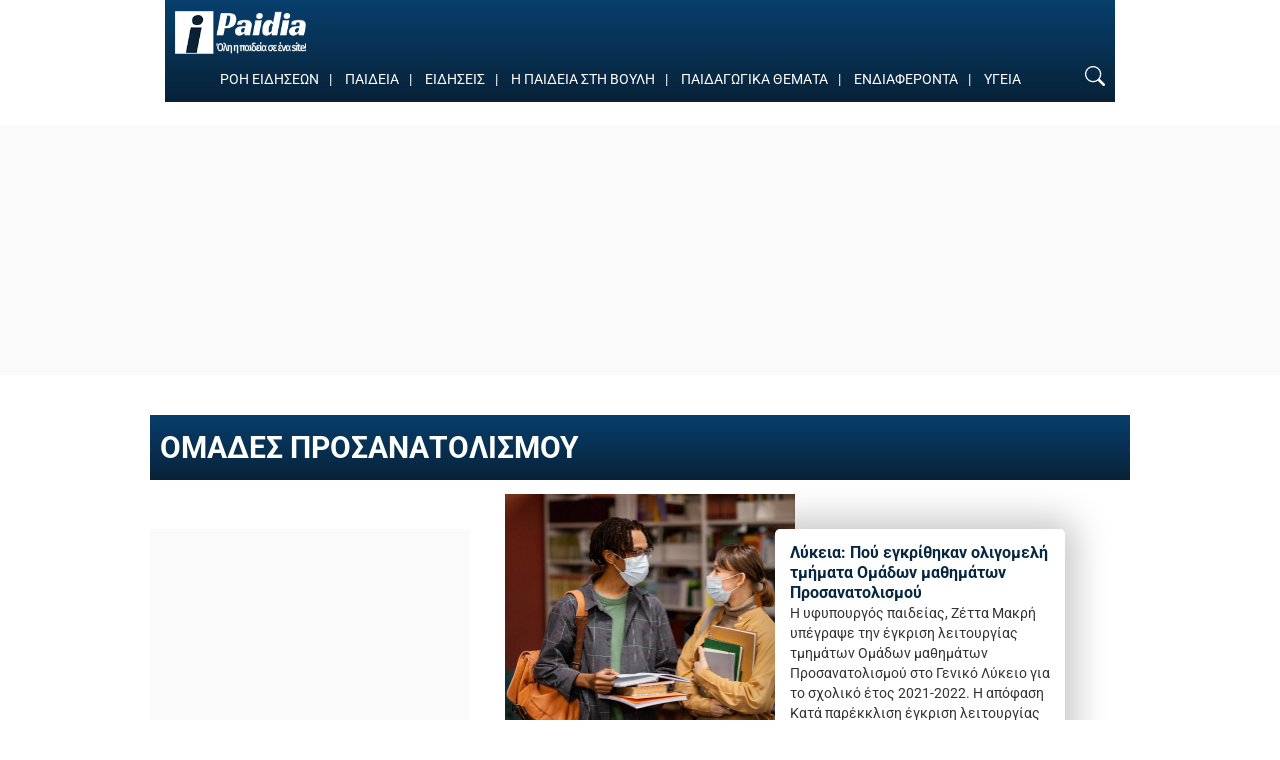

--- FILE ---
content_type: text/html; charset=UTF-8
request_url: https://www.ipaidia.gr/tags/tag/omades-prosanatolismou/
body_size: 10040
content:
<!DOCTYPE html>
<html lang="el" itemscope>
    <head>
        <link rel="preconnect" href="https://cmp.inmobi.com" />
        <link rel="preconnect" href="https://securepubads.g.doubleclick.net" />
        <link rel="preconnect" href="https://pagead2.googlesyndication.com" />
        <link rel="preconnect" href="https://tpc.googlesyndication.com" />
        <link rel="preconnect" href="https://www.googletagmanager.com" />
        <link rel="preconnect" href="https://www.google-analytics.com" />
        
        <link rel="preconnect" href="https://cdn.jsdelivr.net" />
        <link rel="preconnect" href="https://mc.yandex.ru" />
        <link rel="preconnect" href="https://cdn.onesignal.com" />
        <link rel="preconnect" href="https://ajax.googleapis.com" />
        <link rel="preconnect" href="https://cdn.taboola.com" />
        <link rel="preconnect" href="https://aghtag.tech" />

        <link rel="dns-prefetch" href="https://cmp.inmobi.com" />
        <link rel="dns-prefetch" href="https://securepubads.g.doubleclick.net" />
        <link rel="dns-prefetch" href="https://pagead2.googlesyndication.com" />
        <link rel="dns-prefetch" href="https://tpc.googlesyndication.com" />
        <link rel="dns-prefetch" href="https://www.googletagmanager.com" />
        <link rel="dns-prefetch" href="https://www.google-analytics.com" />
        
        <link rel="dns-prefetch" href="https://cdn.jsdelivr.net" />
        <link rel="dns-prefetch" href="https://mc.yandex.ru" />
        <link rel="dns-prefetch" href="https://cdn.onesignal.com" />
        <link rel="dns-prefetch" href="https://ajax.googleapis.com" />
        <link rel="dns-prefetch" href="https://cdn.taboola.com" />
        <link rel="dns-prefetch" href="https://aghtag.tech" />

        <meta charset="UTF-8">

        <meta name="viewport" content="width=device-width, initial-scale=1" />
        <meta name="rights" content="ipaidia.gr" />
        <meta name="author" content="">
        <meta name="copyright" content="Copyright (c) 2012 - 2026 iPaidia News" />
        <meta name="theme-color" content="#082a44" />

        <meta property="fb:pages" content="347664051957339" />

        <link rel="profile" href="https://gmpg.org/xfn/11">
        <link rel="pingback" href="https://www.ipaidia.gr/xmlrpc.php">
        <link rel="shortcut icon" type="image/png" href="/wp-content/uploads/2017/06/favicon.ico" />

        <meta name='robots' content='index, follow, max-image-preview:large, max-snippet:-1, max-video-preview:-1' />
	<style>img:is([sizes="auto" i], [sizes^="auto," i]) { contain-intrinsic-size: 3000px 1500px }</style>
	
	<!-- This site is optimized with the Yoast SEO plugin v26.7 - https://yoast.com/wordpress/plugins/seo/ -->
	<title>ΟΜΑΔΕΣ ΠΡΟΣΑΝΑΤΟΛΙΣΜΟΥ – ΕΙΔΗΣΕΙΣ ΤΩΡΑ</title>
	<link rel="canonical" href="https://www.ipaidia.gr/tags/tag/omades-prosanatolismou/" />
	<meta property="og:locale" content="el_GR" />
	<meta property="og:type" content="article" />
	<meta property="og:title" content="ΟΜΑΔΕΣ ΠΡΟΣΑΝΑΤΟΛΙΣΜΟΥ – ΕΙΔΗΣΕΙΣ ΤΩΡΑ" />
	<meta property="og:url" content="https://www.ipaidia.gr/tags/tag/omades-prosanatolismou/" />
	<meta property="og:site_name" content="iPaidia.gr" />
	<meta property="og:image" content="https://www.ipaidia.gr/wp-content/uploads/2021/07/fb-ipd.jpg" />
	<meta property="og:image:width" content="1200" />
	<meta property="og:image:height" content="612" />
	<meta property="og:image:type" content="image/jpeg" />
	<meta name="twitter:card" content="summary_large_image" />
	<meta name="twitter:site" content="@ipaidia" />
	<!-- / Yoast SEO plugin. -->


<link rel='dns-prefetch' href='//cdnjs.cloudflare.com' />
<link rel='dns-prefetch' href='//fonts.googleapis.com' />
<link rel="alternate" type="application/rss+xml" title="Ροή RSS &raquo; iPaidia.gr" href="https://www.ipaidia.gr/feed/" />
<link rel="alternate" type="application/rss+xml" title="Ετικέτα ροής iPaidia.gr &raquo; ΟΜΑΔΕΣ ΠΡΟΣΑΝΑΤΟΛΙΣΜΟΥ" href="https://www.ipaidia.gr/tags/tag/omades-prosanatolismou/feed/" />
		<style>
			.lazyload,
			.lazyloading {
				max-width: 100%;
			}
		</style>
		<style id='filebird-block-filebird-gallery-style-inline-css' type='text/css'>
ul.filebird-block-filebird-gallery{margin:auto!important;padding:0!important;width:100%}ul.filebird-block-filebird-gallery.layout-grid{display:grid;grid-gap:20px;align-items:stretch;grid-template-columns:repeat(var(--columns),1fr);justify-items:stretch}ul.filebird-block-filebird-gallery.layout-grid li img{border:1px solid #ccc;box-shadow:2px 2px 6px 0 rgba(0,0,0,.3);height:100%;max-width:100%;-o-object-fit:cover;object-fit:cover;width:100%}ul.filebird-block-filebird-gallery.layout-masonry{-moz-column-count:var(--columns);-moz-column-gap:var(--space);column-gap:var(--space);-moz-column-width:var(--min-width);columns:var(--min-width) var(--columns);display:block;overflow:auto}ul.filebird-block-filebird-gallery.layout-masonry li{margin-bottom:var(--space)}ul.filebird-block-filebird-gallery li{list-style:none}ul.filebird-block-filebird-gallery li figure{height:100%;margin:0;padding:0;position:relative;width:100%}ul.filebird-block-filebird-gallery li figure figcaption{background:linear-gradient(0deg,rgba(0,0,0,.7),rgba(0,0,0,.3) 70%,transparent);bottom:0;box-sizing:border-box;color:#fff;font-size:.8em;margin:0;max-height:100%;overflow:auto;padding:3em .77em .7em;position:absolute;text-align:center;width:100%;z-index:2}ul.filebird-block-filebird-gallery li figure figcaption a{color:inherit}

</style>
<style id='dominant-color-styles-inline-css' type='text/css'>
img[data-dominant-color]:not(.has-transparency) { background-color: var(--dominant-color); }
</style>
<style type="text/css">@font-face {font-family:Roboto;font-style:normal;font-weight:300;src:url(/cf-fonts/s/roboto/5.0.11/cyrillic-ext/300/normal.woff2);unicode-range:U+0460-052F,U+1C80-1C88,U+20B4,U+2DE0-2DFF,U+A640-A69F,U+FE2E-FE2F;font-display:swap;}@font-face {font-family:Roboto;font-style:normal;font-weight:300;src:url(/cf-fonts/s/roboto/5.0.11/vietnamese/300/normal.woff2);unicode-range:U+0102-0103,U+0110-0111,U+0128-0129,U+0168-0169,U+01A0-01A1,U+01AF-01B0,U+0300-0301,U+0303-0304,U+0308-0309,U+0323,U+0329,U+1EA0-1EF9,U+20AB;font-display:swap;}@font-face {font-family:Roboto;font-style:normal;font-weight:300;src:url(/cf-fonts/s/roboto/5.0.11/greek-ext/300/normal.woff2);unicode-range:U+1F00-1FFF;font-display:swap;}@font-face {font-family:Roboto;font-style:normal;font-weight:300;src:url(/cf-fonts/s/roboto/5.0.11/greek/300/normal.woff2);unicode-range:U+0370-03FF;font-display:swap;}@font-face {font-family:Roboto;font-style:normal;font-weight:300;src:url(/cf-fonts/s/roboto/5.0.11/latin-ext/300/normal.woff2);unicode-range:U+0100-02AF,U+0304,U+0308,U+0329,U+1E00-1E9F,U+1EF2-1EFF,U+2020,U+20A0-20AB,U+20AD-20CF,U+2113,U+2C60-2C7F,U+A720-A7FF;font-display:swap;}@font-face {font-family:Roboto;font-style:normal;font-weight:300;src:url(/cf-fonts/s/roboto/5.0.11/latin/300/normal.woff2);unicode-range:U+0000-00FF,U+0131,U+0152-0153,U+02BB-02BC,U+02C6,U+02DA,U+02DC,U+0304,U+0308,U+0329,U+2000-206F,U+2074,U+20AC,U+2122,U+2191,U+2193,U+2212,U+2215,U+FEFF,U+FFFD;font-display:swap;}@font-face {font-family:Roboto;font-style:normal;font-weight:300;src:url(/cf-fonts/s/roboto/5.0.11/cyrillic/300/normal.woff2);unicode-range:U+0301,U+0400-045F,U+0490-0491,U+04B0-04B1,U+2116;font-display:swap;}@font-face {font-family:Roboto;font-style:normal;font-weight:400;src:url(/cf-fonts/s/roboto/5.0.11/cyrillic-ext/400/normal.woff2);unicode-range:U+0460-052F,U+1C80-1C88,U+20B4,U+2DE0-2DFF,U+A640-A69F,U+FE2E-FE2F;font-display:swap;}@font-face {font-family:Roboto;font-style:normal;font-weight:400;src:url(/cf-fonts/s/roboto/5.0.11/greek-ext/400/normal.woff2);unicode-range:U+1F00-1FFF;font-display:swap;}@font-face {font-family:Roboto;font-style:normal;font-weight:400;src:url(/cf-fonts/s/roboto/5.0.11/latin/400/normal.woff2);unicode-range:U+0000-00FF,U+0131,U+0152-0153,U+02BB-02BC,U+02C6,U+02DA,U+02DC,U+0304,U+0308,U+0329,U+2000-206F,U+2074,U+20AC,U+2122,U+2191,U+2193,U+2212,U+2215,U+FEFF,U+FFFD;font-display:swap;}@font-face {font-family:Roboto;font-style:normal;font-weight:400;src:url(/cf-fonts/s/roboto/5.0.11/greek/400/normal.woff2);unicode-range:U+0370-03FF;font-display:swap;}@font-face {font-family:Roboto;font-style:normal;font-weight:400;src:url(/cf-fonts/s/roboto/5.0.11/cyrillic/400/normal.woff2);unicode-range:U+0301,U+0400-045F,U+0490-0491,U+04B0-04B1,U+2116;font-display:swap;}@font-face {font-family:Roboto;font-style:normal;font-weight:400;src:url(/cf-fonts/s/roboto/5.0.11/latin-ext/400/normal.woff2);unicode-range:U+0100-02AF,U+0304,U+0308,U+0329,U+1E00-1E9F,U+1EF2-1EFF,U+2020,U+20A0-20AB,U+20AD-20CF,U+2113,U+2C60-2C7F,U+A720-A7FF;font-display:swap;}@font-face {font-family:Roboto;font-style:normal;font-weight:400;src:url(/cf-fonts/s/roboto/5.0.11/vietnamese/400/normal.woff2);unicode-range:U+0102-0103,U+0110-0111,U+0128-0129,U+0168-0169,U+01A0-01A1,U+01AF-01B0,U+0300-0301,U+0303-0304,U+0308-0309,U+0323,U+0329,U+1EA0-1EF9,U+20AB;font-display:swap;}@font-face {font-family:Roboto;font-style:normal;font-weight:500;src:url(/cf-fonts/s/roboto/5.0.11/vietnamese/500/normal.woff2);unicode-range:U+0102-0103,U+0110-0111,U+0128-0129,U+0168-0169,U+01A0-01A1,U+01AF-01B0,U+0300-0301,U+0303-0304,U+0308-0309,U+0323,U+0329,U+1EA0-1EF9,U+20AB;font-display:swap;}@font-face {font-family:Roboto;font-style:normal;font-weight:500;src:url(/cf-fonts/s/roboto/5.0.11/latin/500/normal.woff2);unicode-range:U+0000-00FF,U+0131,U+0152-0153,U+02BB-02BC,U+02C6,U+02DA,U+02DC,U+0304,U+0308,U+0329,U+2000-206F,U+2074,U+20AC,U+2122,U+2191,U+2193,U+2212,U+2215,U+FEFF,U+FFFD;font-display:swap;}@font-face {font-family:Roboto;font-style:normal;font-weight:500;src:url(/cf-fonts/s/roboto/5.0.11/cyrillic/500/normal.woff2);unicode-range:U+0301,U+0400-045F,U+0490-0491,U+04B0-04B1,U+2116;font-display:swap;}@font-face {font-family:Roboto;font-style:normal;font-weight:500;src:url(/cf-fonts/s/roboto/5.0.11/cyrillic-ext/500/normal.woff2);unicode-range:U+0460-052F,U+1C80-1C88,U+20B4,U+2DE0-2DFF,U+A640-A69F,U+FE2E-FE2F;font-display:swap;}@font-face {font-family:Roboto;font-style:normal;font-weight:500;src:url(/cf-fonts/s/roboto/5.0.11/greek-ext/500/normal.woff2);unicode-range:U+1F00-1FFF;font-display:swap;}@font-face {font-family:Roboto;font-style:normal;font-weight:500;src:url(/cf-fonts/s/roboto/5.0.11/latin-ext/500/normal.woff2);unicode-range:U+0100-02AF,U+0304,U+0308,U+0329,U+1E00-1E9F,U+1EF2-1EFF,U+2020,U+20A0-20AB,U+20AD-20CF,U+2113,U+2C60-2C7F,U+A720-A7FF;font-display:swap;}@font-face {font-family:Roboto;font-style:normal;font-weight:500;src:url(/cf-fonts/s/roboto/5.0.11/greek/500/normal.woff2);unicode-range:U+0370-03FF;font-display:swap;}@font-face {font-family:Roboto;font-style:normal;font-weight:700;src:url(/cf-fonts/s/roboto/5.0.11/greek/700/normal.woff2);unicode-range:U+0370-03FF;font-display:swap;}@font-face {font-family:Roboto;font-style:normal;font-weight:700;src:url(/cf-fonts/s/roboto/5.0.11/greek-ext/700/normal.woff2);unicode-range:U+1F00-1FFF;font-display:swap;}@font-face {font-family:Roboto;font-style:normal;font-weight:700;src:url(/cf-fonts/s/roboto/5.0.11/cyrillic-ext/700/normal.woff2);unicode-range:U+0460-052F,U+1C80-1C88,U+20B4,U+2DE0-2DFF,U+A640-A69F,U+FE2E-FE2F;font-display:swap;}@font-face {font-family:Roboto;font-style:normal;font-weight:700;src:url(/cf-fonts/s/roboto/5.0.11/latin-ext/700/normal.woff2);unicode-range:U+0100-02AF,U+0304,U+0308,U+0329,U+1E00-1E9F,U+1EF2-1EFF,U+2020,U+20A0-20AB,U+20AD-20CF,U+2113,U+2C60-2C7F,U+A720-A7FF;font-display:swap;}@font-face {font-family:Roboto;font-style:normal;font-weight:700;src:url(/cf-fonts/s/roboto/5.0.11/cyrillic/700/normal.woff2);unicode-range:U+0301,U+0400-045F,U+0490-0491,U+04B0-04B1,U+2116;font-display:swap;}@font-face {font-family:Roboto;font-style:normal;font-weight:700;src:url(/cf-fonts/s/roboto/5.0.11/latin/700/normal.woff2);unicode-range:U+0000-00FF,U+0131,U+0152-0153,U+02BB-02BC,U+02C6,U+02DA,U+02DC,U+0304,U+0308,U+0329,U+2000-206F,U+2074,U+20AC,U+2122,U+2191,U+2193,U+2212,U+2215,U+FEFF,U+FFFD;font-display:swap;}@font-face {font-family:Roboto;font-style:normal;font-weight:700;src:url(/cf-fonts/s/roboto/5.0.11/vietnamese/700/normal.woff2);unicode-range:U+0102-0103,U+0110-0111,U+0128-0129,U+0168-0169,U+01A0-01A1,U+01AF-01B0,U+0300-0301,U+0303-0304,U+0308-0309,U+0323,U+0329,U+1EA0-1EF9,U+20AB;font-display:swap;}@font-face {font-family:Roboto;font-style:normal;font-weight:900;src:url(/cf-fonts/s/roboto/5.0.11/latin/900/normal.woff2);unicode-range:U+0000-00FF,U+0131,U+0152-0153,U+02BB-02BC,U+02C6,U+02DA,U+02DC,U+0304,U+0308,U+0329,U+2000-206F,U+2074,U+20AC,U+2122,U+2191,U+2193,U+2212,U+2215,U+FEFF,U+FFFD;font-display:swap;}@font-face {font-family:Roboto;font-style:normal;font-weight:900;src:url(/cf-fonts/s/roboto/5.0.11/latin-ext/900/normal.woff2);unicode-range:U+0100-02AF,U+0304,U+0308,U+0329,U+1E00-1E9F,U+1EF2-1EFF,U+2020,U+20A0-20AB,U+20AD-20CF,U+2113,U+2C60-2C7F,U+A720-A7FF;font-display:swap;}@font-face {font-family:Roboto;font-style:normal;font-weight:900;src:url(/cf-fonts/s/roboto/5.0.11/vietnamese/900/normal.woff2);unicode-range:U+0102-0103,U+0110-0111,U+0128-0129,U+0168-0169,U+01A0-01A1,U+01AF-01B0,U+0300-0301,U+0303-0304,U+0308-0309,U+0323,U+0329,U+1EA0-1EF9,U+20AB;font-display:swap;}@font-face {font-family:Roboto;font-style:normal;font-weight:900;src:url(/cf-fonts/s/roboto/5.0.11/greek/900/normal.woff2);unicode-range:U+0370-03FF;font-display:swap;}@font-face {font-family:Roboto;font-style:normal;font-weight:900;src:url(/cf-fonts/s/roboto/5.0.11/cyrillic-ext/900/normal.woff2);unicode-range:U+0460-052F,U+1C80-1C88,U+20B4,U+2DE0-2DFF,U+A640-A69F,U+FE2E-FE2F;font-display:swap;}@font-face {font-family:Roboto;font-style:normal;font-weight:900;src:url(/cf-fonts/s/roboto/5.0.11/greek-ext/900/normal.woff2);unicode-range:U+1F00-1FFF;font-display:swap;}@font-face {font-family:Roboto;font-style:normal;font-weight:900;src:url(/cf-fonts/s/roboto/5.0.11/cyrillic/900/normal.woff2);unicode-range:U+0301,U+0400-045F,U+0490-0491,U+04B0-04B1,U+2116;font-display:swap;}</style>
<link rel='stylesheet' id='bootstrap-css' href='https://cdnjs.cloudflare.com/ajax/libs/twitter-bootstrap/3.4.1/css/bootstrap.min.css?ver=6.8.3' type='text/css' media='all' />
<link rel='stylesheet' id='site-css' href='https://www.ipaidia.gr/wp-content/themes/ho_blank/style.css?ver=20251113_2108' type='text/css' media='all' />
<link rel='stylesheet' id='site-archive-css' href='https://www.ipaidia.gr/wp-content/themes/ho_blank/css/archive.css?ver=20251113_2108' type='text/css' media='all' />
<script type="text/javascript" src="https://www.ipaidia.gr/wp-content/themes/ho_blank/js/main.js?ver=20251113_2108" id="site-main-js"></script>
<meta name="generator" content="dominant-color-images 1.2.0">
  <script src="https://cdn.onesignal.com/sdks/web/v16/OneSignalSDK.page.js" defer></script>
  <script>
          window.OneSignalDeferred = window.OneSignalDeferred || [];
          OneSignalDeferred.push(async function(OneSignal) {
            await OneSignal.init({
              appId: "60d4aa4e-0822-417e-87f8-421a063fd532",
              serviceWorkerOverrideForTypical: true,
              path: "https://www.ipaidia.gr/wp-content/plugins/onesignal-free-web-push-notifications/sdk_files/",
              serviceWorkerParam: { scope: "/wp-content/plugins/onesignal-free-web-push-notifications/sdk_files/push/onesignal/" },
              serviceWorkerPath: "OneSignalSDKWorker.js",
            });
          });

          // Unregister the legacy OneSignal service worker to prevent scope conflicts
          if (navigator.serviceWorker) {
            navigator.serviceWorker.getRegistrations().then((registrations) => {
              // Iterate through all registered service workers
              registrations.forEach((registration) => {
                // Check the script URL to identify the specific service worker
                if (registration.active && registration.active.scriptURL.includes('OneSignalSDKWorker.js.php')) {
                  // Unregister the service worker
                  registration.unregister().then((success) => {
                    if (success) {
                      console.log('OneSignalSW: Successfully unregistered:', registration.active.scriptURL);
                    } else {
                      console.log('OneSignalSW: Failed to unregister:', registration.active.scriptURL);
                    }
                  });
                }
              });
            }).catch((error) => {
              console.error('Error fetching service worker registrations:', error);
            });
        }
        </script>
<meta name="generator" content="performance-lab 4.0.1; plugins: dominant-color-images, performant-translations, speculation-rules, webp-uploads">
<meta name="generator" content="performant-translations 1.2.0">
<meta name="generator" content="webp-uploads 2.6.1">
		<script>
			document.documentElement.className = document.documentElement.className.replace('no-js', 'js');
		</script>
				<style>
			.no-js img.lazyload {
				display: none;
			}

			figure.wp-block-image img.lazyloading {
				min-width: 150px;
			}

			.lazyload,
			.lazyloading {
				--smush-placeholder-width: 100px;
				--smush-placeholder-aspect-ratio: 1/1;
				width: var(--smush-image-width, var(--smush-placeholder-width)) !important;
				aspect-ratio: var(--smush-image-aspect-ratio, var(--smush-placeholder-aspect-ratio)) !important;
			}

						.lazyload, .lazyloading {
				opacity: 0;
			}

			.lazyloaded {
				opacity: 1;
				transition: opacity 400ms;
				transition-delay: 0ms;
			}

					</style>
		<meta name="generator" content="speculation-rules 1.6.0">

        
                <meta property="og:type" content="website" />
        <meta property="og:url" content="https://www.ipaidia.gr/tags/tag/omades-prosanatolismou/" />
        <meta property="og:site_name" content="ipaidia.gr" />
        <meta property="og:image" content="/wp-content/uploads/2021/02/logo_220x220.jpg" />
        <meta property="og:title" content="Ειδήσεις για ΟΜΑΔΕΣ ΠΡΟΣΑΝΑΤΟΛΙΣΜΟΥ" />
                
        
        <script>
            // Ad targeting
            var Rootcategory = 'no-category';
            var Category = 'ΖΕΤΤΑ ΜΑΚΡΗ,ΟΜΑΔΕΣ ΠΡΟΣΑΝΑΤΟΛΙΣΜΟΥ';
            var Article = 'no-id';
            var Type = 'no-post';

            // Ad targeting (new)
            window.postDetails = {
                rootCategory: 'no-category',
                category: 'ΖΕΤΤΑ ΜΑΚΡΗ,ΟΜΑΔΕΣ ΠΡΟΣΑΝΑΤΟΛΙΣΜΟΥ',
                article: 'no-id',
                type: 'no-post'
            }
        </script>
    </head>
    <body page="archive" class="archive tag tag-omades-prosanatolismou tag-3520 wp-theme-ho_blank group-blog hfeed template-page tmpl-index tmpl-archive">
        <!-- skin -->
        <div class="skin-out" style="">
            <div class="skin-inner">
                <div id="div-gpt-ipd-11"></div>            </div>
        </div>
        <!-- ./skin -->
        <header id="header" class="is-sticky">
            <div class="container-fluid" style="overflow:hidden;">
                <div class="nav-container flex">
                    <div class="logo">
                        <a href="/">
                            <img data-src="/wp-content/uploads/2020/06/logo.png" class="ipaidia_logo ls-is-cached lazyloaded" src="/wp-content/uploads/2020/06/logo.png" alt="logo ipaidia">
                            <noscript><img class="ipaidia_logo" src="/wp-content/uploads/2020/06/logo.png" alt="logo ipaidia"></noscript>
                        </a>
                    </div>
                    <div class="nav-menu">
                        <div class="menu-kentriko-menou-container"><ul id="menu-kentriko-menou" class="menu"><li id="menu-item-527530" class="menu-item menu-item-type-custom menu-item-object-custom menu-item-527530"><a href="/teleutaies-eidhseis/">ΡΟΗ ΕΙΔΗΣΕΩΝ</a></li>
<li id="menu-item-95402" class="menu-item menu-item-type-taxonomy menu-item-object-category menu-item-95402"><a href="https://www.ipaidia.gr/paideia/">ΠΑΙΔΕΙΑ</a></li>
<li id="menu-item-95404" class="menu-item menu-item-type-taxonomy menu-item-object-category menu-item-95404"><a href="https://www.ipaidia.gr/eidiseis/">ΕΙΔΗΣΕΙΣ</a></li>
<li id="menu-item-95629" class="menu-item menu-item-type-taxonomy menu-item-object-category menu-item-95629"><a href="https://www.ipaidia.gr/i-paideia-sti-vouli/">Η ΠΑΙΔΕΙΑ ΣΤΗ ΒΟΥΛΗ</a></li>
<li id="menu-item-95407" class="menu-item menu-item-type-taxonomy menu-item-object-category menu-item-95407"><a href="https://www.ipaidia.gr/paidagogika-themata/">ΠΑΙΔΑΓΩΓΙΚΑ ΘΕΜΑΤΑ</a></li>
<li id="menu-item-95403" class="menu-item menu-item-type-taxonomy menu-item-object-category menu-item-95403"><a href="https://www.ipaidia.gr/endiaferouses-eidiseis/">ΕΝΔΙΑΦΕΡΟΝΤΑ</a></li>
<li id="menu-item-95405" class="menu-item menu-item-type-taxonomy menu-item-object-category menu-item-95405"><a href="https://www.ipaidia.gr/igeia/">ΥΓΕΙΑ</a></li>
</ul></div>                    </div>
                    <div class="mbbtn" onclick="menuToggle()">
                        <span></span>
                        <span></span>
                        <span></span>
                    </div>
                    <div class="nav-search">
                        <a href="#" aria-label="Search Icon Link" onclick="searchToggle()">
                            <svg xmlns="http://www.w3.org/2000/svg" width="20" height="20" fill="currentColor" viewBox="0 0 16 16"><path d="M11.742 10.344a6.5 6.5 0 1 0-1.397 1.398h-.001q.044.06.098.115l3.85 3.85a1 1 0 0 0 1.415-1.414l-3.85-3.85a1 1 0 0 0-.115-.1zM12 6.5a5.5 5.5 0 1 1-11 0 5.5 5.5 0 0 1 11 0"/></svg>
                        </a>
                        <form role="search" method="get" action="/">
                            <div class="searchbox">
                                <input type="search" name="s" placeholder="Αναζήτηση" title="Αναζήτηση" value="">
                                <a class="cancel-btn" onclick="searchToggle()">
                                    <svg xmlns="http://www.w3.org/2000/svg" width="20" height="20" fill="currentColor" viewBox="0 0 16 16"><path d="M2.146 2.854a.5.5 0 1 1 .708-.708L8 7.293l5.146-5.147a.5.5 0 0 1 .708.708L8.707 8l5.147 5.146a.5.5 0 0 1-.708.708L8 8.707l-5.146 5.147a.5.5 0 0 1-.708-.708L7.293 8z"/></svg>
                                </a>
                            </div>
                        </form>
                    </div>
                </div>
            </div>
        </header>

        <!-- mobile menu -->
        <div id="mbmenu" class="quick-menu">
            <div class="menu-kentriko-menou-container"><ul id="menu-kentriko-menou-1" class="menu"><li class="menu-item menu-item-type-custom menu-item-object-custom menu-item-527530"><a href="/teleutaies-eidhseis/">ΡΟΗ ΕΙΔΗΣΕΩΝ</a></li>
<li class="menu-item menu-item-type-taxonomy menu-item-object-category menu-item-95402"><a href="https://www.ipaidia.gr/paideia/">ΠΑΙΔΕΙΑ</a></li>
<li class="menu-item menu-item-type-taxonomy menu-item-object-category menu-item-95404"><a href="https://www.ipaidia.gr/eidiseis/">ΕΙΔΗΣΕΙΣ</a></li>
<li class="menu-item menu-item-type-taxonomy menu-item-object-category menu-item-95629"><a href="https://www.ipaidia.gr/i-paideia-sti-vouli/">Η ΠΑΙΔΕΙΑ ΣΤΗ ΒΟΥΛΗ</a></li>
<li class="menu-item menu-item-type-taxonomy menu-item-object-category menu-item-95407"><a href="https://www.ipaidia.gr/paidagogika-themata/">ΠΑΙΔΑΓΩΓΙΚΑ ΘΕΜΑΤΑ</a></li>
<li class="menu-item menu-item-type-taxonomy menu-item-object-category menu-item-95403"><a href="https://www.ipaidia.gr/endiaferouses-eidiseis/">ΕΝΔΙΑΦΕΡΟΝΤΑ</a></li>
<li class="menu-item menu-item-type-taxonomy menu-item-object-category menu-item-95405"><a href="https://www.ipaidia.gr/igeia/">ΥΓΕΙΑ</a></li>
</ul></div>        </div>
        <!-- ./mobile menu -->

        <!-- Billboard -->
        <div class="adslot">
	<div id="div-gpt-billboard-1"></div>
</div>
        <div class="page-header">
            <div class="page-title">
                <div class="container-fluid">
                    <div class="row">
                        <div class="page-title-inner">
                            <h1 class="page-title" style="color:#fff;">
                                                                ΟΜΑΔΕΣ ΠΡΟΣΑΝΑΤΟΛΙΣΜΟΥ                                                            </h1>
                        </div>
                    </div>
                </div>
            </div>
        </div>

        <section class="main-article container-fluid">
            <aside class="ad show-on-desktop">
                <div class="ad-wrapper sticky-30">
	<div class="side-ad">
		<div id="div-gpt-ipd-sd1" class="adslot"></div>
	</div>
</div>
<div class="ad-wrapper sticky-70">
	<div class="side-ad">
		<div id="div-gpt-ipd-sd2" class="adslot"></div>
	</div>
</div>            </aside>

            <div class="article-list">
                                                <article class="blog-new ">
                    <div class="imagepostcategory col-md-6">
                        <figure class="blog-img hover-anim">
                            <img width="1250" height="1000" src="https://www.ipaidia.gr/wp-content/uploads/2021/04/sxoleia-7.jpg" class="attachment-post-thumbnail size-post-thumbnail wp-post-image" alt="" decoding="async" fetchpriority="high" srcset="https://www.ipaidia.gr/wp-content/uploads/2021/04/sxoleia-7.jpg 1250w, https://www.ipaidia.gr/wp-content/uploads/2021/04/sxoleia-7-300x240.jpg 300w, https://www.ipaidia.gr/wp-content/uploads/2021/04/sxoleia-7-938x750.jpg 938w, https://www.ipaidia.gr/wp-content/uploads/2021/04/sxoleia-7-768x614.jpg 768w, https://www.ipaidia.gr/wp-content/uploads/2021/04/sxoleia-7-625x500.jpg 625w" sizes="(max-width: 1250px) 100vw, 1250px" />                        </figure>
                    </div>
                    <div class="blog-new__inner col-md-6 ">
                        <div class="blog-new__meta row">
                        </div>
                        <div class="blog-new__body" style="padding-top:14px;">
                            <a href="https://www.ipaidia.gr/paideia/likeia-pou-egkrithikan-oligomeli-tmimata-oma-don-mathima-ton-prosanatolismou/" class="link-accent">
                                <h1>Λύκεια: Πού εγκρίθηκαν ολιγομελή τμήματα Ομάδων μαθημάτων Προσανατολισμού</h1>
                            </a>
                            <p>Η υφυπουργός παιδείας, Ζέττα Μακρή υπέγραψε την έγκριση λειτουργίας τμημάτων Ομάδων μαθημάτων Προσανατολισμού στο Γενικό Λύκειο για το σχολικό έτος 2021-2022. Η απόφαση Κατά παρέκκλιση έγκριση λειτουργίας ολιγομελών τμημάτων Ομάδων...</p>
                            <p></p>
                            <time datetime="2021-09-01T16:30:48+03:00"><svg xmlns="http://www.w3.org/2000/svg" width="16" height="16" fill="currentColor" viewBox="0 0 16 16"><path d="M14 0H2a2 2 0 0 0-2 2v12a2 2 0 0 0 2 2h12a2 2 0 0 0 2-2V2a2 2 0 0 0-2-2M1 3.857C1 3.384 1.448 3 2 3h12c.552 0 1 .384 1 .857v10.286c0 .473-.448.857-1 .857H2c-.552 0-1-.384-1-.857z"/><path d="M6.5 7a1 1 0 1 0 0-2 1 1 0 0 0 0 2m3 0a1 1 0 1 0 0-2 1 1 0 0 0 0 2m3 0a1 1 0 1 0 0-2 1 1 0 0 0 0 2m-9 3a1 1 0 1 0 0-2 1 1 0 0 0 0 2m3 0a1 1 0 1 0 0-2 1 1 0 0 0 0 2m3 0a1 1 0 1 0 0-2 1 1 0 0 0 0 2m3 0a1 1 0 1 0 0-2 1 1 0 0 0 0 2m-9 3a1 1 0 1 0 0-2 1 1 0 0 0 0 2m3 0a1 1 0 1 0 0-2 1 1 0 0 0 0 2m3 0a1 1 0 1 0 0-2 1 1 0 0 0 0 2"/></svg> 01/09/2021 - <span class="wtit">16:30</span> </time>
                        </div>
                    </div>
                </article>
                                <article class="blog-new ">
                    <div class="imagepostcategory col-md-6">
                        <figure class="blog-img hover-anim">
                            <img width="1280" height="853" data-src="https://www.ipaidia.gr/wp-content/uploads/2021/05/KERAMEOS-2.jpg" class="attachment-post-thumbnail size-post-thumbnail wp-post-image lazyload" alt="" decoding="async" data-srcset="https://www.ipaidia.gr/wp-content/uploads/2021/05/KERAMEOS-2.jpg 1280w, https://www.ipaidia.gr/wp-content/uploads/2021/05/KERAMEOS-2-360x240.jpg 360w, https://www.ipaidia.gr/wp-content/uploads/2021/05/KERAMEOS-2-1125x750.jpg 1125w, https://www.ipaidia.gr/wp-content/uploads/2021/05/KERAMEOS-2-768x512.jpg 768w, https://www.ipaidia.gr/wp-content/uploads/2021/05/KERAMEOS-2-750x500.jpg 750w" data-sizes="(max-width: 1280px) 100vw, 1280px" src="[data-uri]" style="--smush-placeholder-width: 1280px; --smush-placeholder-aspect-ratio: 1280/853;" />                        </figure>
                    </div>
                    <div class="blog-new__inner col-md-6 ">
                        <div class="blog-new__meta row">
                        </div>
                        <div class="blog-new__body" style="padding-top:14px;">
                            <a href="https://www.ipaidia.gr/paideia/aksiopoiisi-stelexon-siep-epistoli-stin-ipourgo-paideias/" class="link-accent">
                                <h1>Αξιοποίηση στελεχών ΣυΕΠ: Επιστολή στην Υπουργό Παιδείας</h1>
                            </a>
                            <p>Η συμβουλευτική στήριξη των μαθητών και των μαθητριών είναι κομβικής σημασίας για την αυτογνωσία και την ενδυνάμωσή τους, ώστε να λαμβάνουν τα απαραίτητα εφόδια για ορθές αποφάσεις σε μια εποχή...</p>
                            <p></p>
                            <time datetime="2021-07-17T13:00:53+03:00"><svg xmlns="http://www.w3.org/2000/svg" width="16" height="16" fill="currentColor" viewBox="0 0 16 16"><path d="M14 0H2a2 2 0 0 0-2 2v12a2 2 0 0 0 2 2h12a2 2 0 0 0 2-2V2a2 2 0 0 0-2-2M1 3.857C1 3.384 1.448 3 2 3h12c.552 0 1 .384 1 .857v10.286c0 .473-.448.857-1 .857H2c-.552 0-1-.384-1-.857z"/><path d="M6.5 7a1 1 0 1 0 0-2 1 1 0 0 0 0 2m3 0a1 1 0 1 0 0-2 1 1 0 0 0 0 2m3 0a1 1 0 1 0 0-2 1 1 0 0 0 0 2m-9 3a1 1 0 1 0 0-2 1 1 0 0 0 0 2m3 0a1 1 0 1 0 0-2 1 1 0 0 0 0 2m3 0a1 1 0 1 0 0-2 1 1 0 0 0 0 2m3 0a1 1 0 1 0 0-2 1 1 0 0 0 0 2m-9 3a1 1 0 1 0 0-2 1 1 0 0 0 0 2m3 0a1 1 0 1 0 0-2 1 1 0 0 0 0 2m3 0a1 1 0 1 0 0-2 1 1 0 0 0 0 2"/></svg> 17/07/2021 - <span class="wtit">13:00</span> </time>
                        </div>
                    </div>
                </article>
                                <article class="blog-new ">
                    <div class="imagepostcategory col-md-6">
                        <figure class="blog-img hover-anim">
                            <img width="1498" height="1000" data-src="https://www.ipaidia.gr/wp-content/uploads/2020/09/panellinies-7.jpg" class="attachment-post-thumbnail size-post-thumbnail wp-post-image lazyload" alt="Πανελλήνιες 2021: Τι ανακοίνωσε το Υπουργείο Παιδείας για τις προθεσμίες" decoding="async" data-srcset="https://www.ipaidia.gr/wp-content/uploads/2020/09/panellinies-7.jpg 1498w, https://www.ipaidia.gr/wp-content/uploads/2020/09/panellinies-7-300x200.jpg 300w, https://www.ipaidia.gr/wp-content/uploads/2020/09/panellinies-7-768x513.jpg 768w, https://www.ipaidia.gr/wp-content/uploads/2020/09/panellinies-7-1024x684.jpg 1024w" data-sizes="(max-width: 1498px) 100vw, 1498px" src="[data-uri]" style="--smush-placeholder-width: 1498px; --smush-placeholder-aspect-ratio: 1498/1000;" />                        </figure>
                    </div>
                    <div class="blog-new__inner col-md-6 ">
                        <div class="blog-new__meta row">
                        </div>
                        <div class="blog-new__body" style="padding-top:14px;">
                            <a href="https://www.ipaidia.gr/paideia/panellinies-2021-tropopoiisi-apofasis-prosvasis-stin-tritovathmia-ekpaideusi/" class="link-accent">
                                <h1>Πανελλήνιες 2021: Τροποποίηση απόφασης πρόσβασης στην τριτοβάθμια εκπαίδευση</h1>
                            </a>
                            <p>Πανελλήνιες 2021: Τροποποίηση απόφασης πρόσβασης στη  τριτοβάθμια για τις ομάδες προσανατολισμού. Δείτε αναλυτικά την απόφαση στο ipaidia.gr Με την υπ. αρίθμ. Φ.251/159037/Α5 – ΦΕΚ B 5158 – 21.11.2020 – της...</p>
                            <p></p>
                            <time datetime="2020-11-22T12:24:20+02:00"><svg xmlns="http://www.w3.org/2000/svg" width="16" height="16" fill="currentColor" viewBox="0 0 16 16"><path d="M14 0H2a2 2 0 0 0-2 2v12a2 2 0 0 0 2 2h12a2 2 0 0 0 2-2V2a2 2 0 0 0-2-2M1 3.857C1 3.384 1.448 3 2 3h12c.552 0 1 .384 1 .857v10.286c0 .473-.448.857-1 .857H2c-.552 0-1-.384-1-.857z"/><path d="M6.5 7a1 1 0 1 0 0-2 1 1 0 0 0 0 2m3 0a1 1 0 1 0 0-2 1 1 0 0 0 0 2m3 0a1 1 0 1 0 0-2 1 1 0 0 0 0 2m-9 3a1 1 0 1 0 0-2 1 1 0 0 0 0 2m3 0a1 1 0 1 0 0-2 1 1 0 0 0 0 2m3 0a1 1 0 1 0 0-2 1 1 0 0 0 0 2m3 0a1 1 0 1 0 0-2 1 1 0 0 0 0 2m-9 3a1 1 0 1 0 0-2 1 1 0 0 0 0 2m3 0a1 1 0 1 0 0-2 1 1 0 0 0 0 2m3 0a1 1 0 1 0 0-2 1 1 0 0 0 0 2"/></svg> 22/11/2020 - <span class="wtit">12:24</span> </time>
                        </div>
                    </div>
                </article>
                                <div class="paginationmode container-fluid_off">
                                        <style>
.pagination {
    width: 450px !important;
}
@media screen and (max-width: 450px) {
    .pagination {
        width: 450px !important;
    }
    .pagination .wrapper {
        flex-direction: column;
        justify-content: center;
        align-items: center;
    }
    .pagination .wrapper .btn:first-child {
        margin-bottom: 40px;
    }
}
</style>
<div class="pagination">
    <div class="wrapper flex">
            </div>
</div>
                </div>
            </div>
        </section>
        <!-- footer -->
        <footer>
            <div class="footer-nav">
                <div class="menu-kentriko-menou-container"><ul id="menu-kentriko-menou-2" class="menu"><li class="menu-item menu-item-type-custom menu-item-object-custom menu-item-527530"><a href="/teleutaies-eidhseis/">ΡΟΗ ΕΙΔΗΣΕΩΝ</a></li>
<li class="menu-item menu-item-type-taxonomy menu-item-object-category menu-item-95402"><a href="https://www.ipaidia.gr/paideia/">ΠΑΙΔΕΙΑ</a></li>
<li class="menu-item menu-item-type-taxonomy menu-item-object-category menu-item-95404"><a href="https://www.ipaidia.gr/eidiseis/">ΕΙΔΗΣΕΙΣ</a></li>
<li class="menu-item menu-item-type-taxonomy menu-item-object-category menu-item-95629"><a href="https://www.ipaidia.gr/i-paideia-sti-vouli/">Η ΠΑΙΔΕΙΑ ΣΤΗ ΒΟΥΛΗ</a></li>
<li class="menu-item menu-item-type-taxonomy menu-item-object-category menu-item-95407"><a href="https://www.ipaidia.gr/paidagogika-themata/">ΠΑΙΔΑΓΩΓΙΚΑ ΘΕΜΑΤΑ</a></li>
<li class="menu-item menu-item-type-taxonomy menu-item-object-category menu-item-95403"><a href="https://www.ipaidia.gr/endiaferouses-eidiseis/">ΕΝΔΙΑΦΕΡΟΝΤΑ</a></li>
<li class="menu-item menu-item-type-taxonomy menu-item-object-category menu-item-95405"><a href="https://www.ipaidia.gr/igeia/">ΥΓΕΙΑ</a></li>
</ul></div>            </div>
            <div class="logo">
                <img data-src="/wp-content/uploads/2020/06/logo.png" class="ipaidia_logo ls-is-cached lazyload" src="/wp-content/uploads/2020/06/logo.png">
                <noscript><img class="ipaidia_logo" src="/wp-content/uploads/2020/06/logo.png"></noscript>
            </div>
            <div class="footer-social-icons">
                <a target="_blank" href="https://www.facebook.com/Ipaideia/"><svg xmlns="http://www.w3.org/2000/svg" width="24" height="24" fill="currentColor" viewBox="0 0 16 16"><path d="M16 8.049c0-4.446-3.582-8.05-8-8.05C3.58 0-.002 3.603-.002 8.05c0 4.017 2.926 7.347 6.75 7.951v-5.625h-2.03V8.05H6.75V6.275c0-2.017 1.195-3.131 3.022-3.131.876 0 1.791.157 1.791.157v1.98h-1.009c-.993 0-1.303.621-1.303 1.258v1.51h2.218l-.354 2.326H9.25V16c3.824-.604 6.75-3.934 6.75-7.951"/></svg></a>
                <a target="_blank" href="https://x.com/ipaideia"><svg xmlns="http://www.w3.org/2000/svg" width="24" height="24" fill="currentColor" viewBox="0 0 16 16"><path d="M12.6.75h2.454l-5.36 6.142L16 15.25h-4.937l-3.867-5.07-4.425 5.07H.316l5.733-6.57L0 .75h5.063l3.495 4.633L12.601.75Zm-.86 13.028h1.36L4.323 2.145H2.865z"/></svg></a>
                <a target="_blank" href="https://www.linkedin.com/company/ipaidia"><svg xmlns="http://www.w3.org/2000/svg" width="24" height="24" fill="currentColor" viewBox="0 0 16 16"><path d="M0 1.146C0 .513.526 0 1.175 0h13.65C15.474 0 16 .513 16 1.146v13.708c0 .633-.526 1.146-1.175 1.146H1.175C.526 16 0 15.487 0 14.854zm4.943 12.248V6.169H2.542v7.225zm-1.2-8.212c.837 0 1.358-.554 1.358-1.248-.015-.709-.52-1.248-1.342-1.248S2.4 3.226 2.4 3.934c0 .694.521 1.248 1.327 1.248zm4.908 8.212V9.359c0-.216.016-.432.08-.586.173-.431.568-.878 1.232-.878.869 0 1.216.662 1.216 1.634v3.865h2.401V9.25c0-2.22-1.184-3.252-2.764-3.252-1.274 0-1.845.7-2.165 1.193v.025h-.016l.016-.025V6.169h-2.4c.03.678 0 7.225 0 7.225z"/></svg></a>
                <a target="_blank" href="https://invite.viber.com/?g2=AQAkvG%2FWDV6MH0vhkxmbc51UkCjxR4D3ORT8Xp4kRXTHiJcEhXjSjxIG1q%2Fh6%2FEw"><svg xmlns="http://www.w3.org/2000/svg" width="24" height="24" fill="currentColor" viewBox="0 0 24 24"><path d="M11.4 0C9.473.028 5.333.344 3.02 2.467 1.302 4.187.696 6.7.633 9.817.57 12.933.488 18.776 6.12 20.36h.003l-.004 2.416s-.037.977.61 1.177c.777.242 1.234-.5 1.98-1.302.407-.44.972-1.084 1.397-1.58 3.85.326 6.812-.416 7.15-.525.776-.252 5.176-.816 5.892-6.657.74-6.02-.36-9.83-2.34-11.546-.596-.55-3.006-2.3-8.375-2.323 0 0-.395-.025-1.037-.017zm.058 1.693c.545-.004.88.017.88.017 4.542.02 6.717 1.388 7.222 1.846 1.675 1.435 2.53 4.868 1.906 9.897v.002c-.604 4.878-4.174 5.184-4.832 5.395-.28.09-2.882.737-6.153.524 0 0-2.436 2.94-3.197 3.704-.12.12-.26.167-.352.144-.13-.033-.166-.188-.165-.414l.02-4.018c-4.762-1.32-4.485-6.292-4.43-8.895.054-2.604.543-4.738 1.996-6.173 1.96-1.773 5.474-2.018 7.11-2.03zm.38 2.602c-.167 0-.303.135-.304.302 0 .167.133.303.3.305 1.624.01 2.946.537 4.028 1.592 1.073 1.046 1.62 2.468 1.633 4.334.002.167.14.3.307.3.166-.002.3-.138.3-.304-.014-1.984-.618-3.596-1.816-4.764-1.19-1.16-2.692-1.753-4.447-1.765zm-3.96.695c-.19-.032-.4.005-.616.117l-.01.002c-.43.247-.816.562-1.146.932-.002.004-.006.004-.008.008-.267.323-.42.638-.46.948-.008.046-.01.093-.007.14 0 .136.022.27.065.4l.013.01c.135.48.473 1.276 1.205 2.604.42.768.903 1.5 1.446 2.186.27.344.56.673.87.984l.132.132c.31.308.64.6.984.87.686.543 1.418 1.027 2.186 1.447 1.328.733 2.126 1.07 2.604 1.206l.01.014c.13.042.265.064.402.063.046.002.092 0 .138-.008.31-.036.627-.19.948-.46.004 0 .003-.002.008-.005.37-.33.683-.72.93-1.148l.003-.01c.225-.432.15-.842-.18-1.12-.004 0-.698-.58-1.037-.83-.36-.255-.73-.492-1.113-.71-.51-.285-1.032-.106-1.248.174l-.447.564c-.23.283-.657.246-.657.246-3.12-.796-3.955-3.955-3.955-3.955s-.037-.426.248-.656l.563-.448c.277-.215.456-.737.17-1.248-.217-.383-.454-.756-.71-1.115-.25-.34-.826-1.033-.83-1.035-.137-.165-.31-.265-.502-.297zm4.49.88c-.158.002-.29.124-.3.282-.01.167.115.312.282.324 1.16.085 2.017.466 2.645 1.15.63.688.93 1.524.906 2.57-.002.168.13.306.3.31.166.003.305-.13.31-.297.025-1.175-.334-2.193-1.067-2.994-.74-.81-1.777-1.253-3.05-1.346h-.024zm.463 1.63c-.16.002-.29.127-.3.287-.008.167.12.31.288.32.523.028.875.175 1.113.422.24.245.388.62.416 1.164.01.167.15.295.318.287.167-.008.295-.15.287-.317-.03-.644-.215-1.178-.58-1.557-.367-.378-.893-.574-1.52-.607h-.018z"/></svg></a>
                </div>
            <div class="copy">
                <p>Copyright &copy; 2012 - 2026 iPaidia News. All rights reserved.</p>
                <ul class="bottom-nav">
                    <li class="bot-menu-item"><a href="https://www.ipaidia.gr/about-us/">About Us</a></li>
                    <li class="bot-menu-item"><a href="https://www.ipaidia.gr/privacy-policy/">Privacy Policy for iPaidia</a></li>
                    <li class="bot-menu-item"><a href="https://www.ipaidia.gr/info-society/">Κοινωνία της πληροφορίας</a></li>
                    <li class="bot-menu-item"><a href="https://www.ipaidia.gr/terms/">Όροι χρήσης</a></li>
                </ul>
            </div>
            <div class="credits">
                <a target="_blank" href="https://nuevvo.com" title="Performance optimization by Nuevvo - More info at nuevvo.com">PerfOps by Nuevvo</a>
            </div>
        </footer>

        <script type="speculationrules">
{"prerender":[{"source":"document","where":{"and":[{"href_matches":"\/*"},{"not":{"href_matches":["\/wp-*.php","\/wp-admin\/*","\/wp-content\/uploads\/*","\/wp-content\/*","\/wp-content\/plugins\/*","\/wp-content\/themes\/ho_blank\/*","\/*\\?(.+)"]}},{"not":{"selector_matches":"a[rel~=\"nofollow\"]"}},{"not":{"selector_matches":".no-prerender, .no-prerender a"}},{"not":{"selector_matches":".no-prefetch, .no-prefetch a"}}]},"eagerness":"moderate"}]}
</script>

<!-- Prestitial -->
<div id="gam-prestitial"></div>
<script type="text/javascript" src="https://www.ipaidia.gr/wp-content/themes/ho_blank/js/utilities.js?ver=20251113_2108" id="site-utilities-js"></script>
<script type="text/javascript" src="https://www.ipaidia.gr/wp-content/themes/ho_blank/js/footer.js?ver=20251113_2108" id="site-footer-js"></script>
<script type="text/javascript" id="smush-lazy-load-js-before">
/* <![CDATA[ */
var smushLazyLoadOptions = {"autoResizingEnabled":false,"autoResizeOptions":{"precision":5,"skipAutoWidth":true}};
/* ]]> */
</script>
<script type="text/javascript" src="https://www.ipaidia.gr/wp-content/plugins/wp-smushit/app/assets/js/smush-lazy-load.min.js?ver=3.23.1" id="smush-lazy-load-js"></script>

        
<script type="application/ld+json">
    {
        "@context": "http://schema.org",
        "@type": "WebPage",
        "name": "ΟΜΑΔΕΣ ΠΡΟΣΑΝΑΤΟΛΙΣΜΟΥ",
        "description": "Ειδήσεις για Πανελλήνιες, Υπουργειο Παιδείας, βάσεις, ΕΕΤΑΑ ,ΟΑΕΔ, συντάξεις στο ipaidia.gr"
    }
</script>

<script type="application/ld+json">
{
    "@context": "https://schema.org",
    "@graph": [
        {
            "@type": "Organization",
            "@id": "https://www.ipaidia.gr/#organization",
            "name": "www.ipaidia.gr",
            "url": "https://www.ipaidia.gr/",
            "sameAs": [
                "https://www.facebook.com/ipaideia/",
                "https://twitter.com/ipaidia"
            ],
            "logo": {
                "@type": "ImageObject",
                "@id": "https://www.ipaidia.gr/#logo",
                "inLanguage": "el",
                "url": "https://www.ipaidia.gr/wp-content/uploads/2019/04/logo-ipaideia.png",
                "width": 220,
                "height": 68,
                "caption": "www.ipaidia.gr"
            },
            "image": {
                "@id": "https://www.ipaidia.gr/#logo"
            }
        },
        {
            "@type": "WebSite",
            "@id": "https://www.ipaidia.gr/#website",
            "url": "https://www.ipaidia.gr/",
            "name": "",
            "description": "",
            "publisher": {
                "@id": "https://www.ipaidia.gr/#organization"
            },
            "potentialAction": [
                {
                    "@type": "SearchAction",
                    "target": "https://www.ipaidia.gr/?s={search_term_string}",
                    "query-input": "required name=search_term_string"
                }
            ],
            "inLanguage": "el"
        },
        {
            "@type": "CollectionPage",
            "@id": "https://www.ipaidia.gr/#webpage",
            "url": "https://www.ipaidia.gr/tags/tag/omades-prosanatolismou/",
            "name": "ΟΜΑΔΕΣ ΠΡΟΣΑΝΑΤΟΛΙΣΜΟΥ",
            "inLanguage": "el",
            "potentialAction": [
                {
                    "@type": "ReadAction",
                    "target": [
                        "https://www.ipaidia.gr/tags/tag/omades-prosanatolismou/"
                    ]
                }
            ]
        }
    ]
}
</script>
    </body>
</html>

<!-- Performance optimized by Redis Object Cache. Learn more: https://wprediscache.com -->


--- FILE ---
content_type: text/css
request_url: https://www.ipaidia.gr/wp-content/themes/ho_blank/css/archive.css?ver=20251113_2108
body_size: 2049
content:
body,div,h1,h2,h3,h4,h5,h6,p,ol,ul,blockquote {margin:0;padding:0;}
html {overflow-x:hidden;}
*,*::before,*::after {-webkit-box-sizing:inherit;-moz-box-sizing:inherit;box-sizing:inherit;}
body {font-size:14px;line-height:1.42857143;color:#333;background-color:#fff;margin:0;}
iframe,img {max-width:100%;}
a {color:#337ab7;text-decoration:none;}
b,strong {font-weight:700;}
.flex {display:flex;justify-content:space-between;flex-wrap:wrap;}
.flex.col {flex-direction:column;justify-content:flex-start;}
.img-center {object-fit:cover;object-position:center;width:100%;height:100%;}
header {padding-bottom:8px;}
.page-title-inner {background:#08243a;background-image:-moz-linear-gradient(90deg,rgb(8,34,55) 0%,rgb(7,63,109) 100%);background-image:-webkit-linear-gradient(90deg,rgb(8,34,55) 0%,rgb(7,63,109) 100%);background-image:-ms-linear-gradient(90deg,rgb(8,34,55) 0%,rgb(7,63,109) 100%);padding:1px 10px;margin-left:15px;margin-right:15px;}
.archive .blog-new__body h4,.blog .blog-new__body h4,.archive .blog-new__body h1,.blog .blog-new__body h1 {font-size:16px;line-height:20px;font-weight:600;}
.blog-new__body a {color:#072741;}
.wp-pagenavi span.current {font-weight:700;}
.wp-pagenavi a:hover,.wp-pagenavi span.current {border-color:#000;}
.wp-pagenavi a,.wp-pagenavi span {text-decoration:none;border:1px solid #bfbfbf;padding:3px 5px;margin:2px;}
.wp-pagenavi {text-align:center;}
.container-fluid {padding-right:15px;padding-left:15px;margin-right:auto;margin-left:auto;}
.container-fluid {max-width:1160px;margin:auto;}
.nav-menu {margin:auto;}
.nav-container ul {margin:0;}
.nav-container ul li,.footer-nav ul li,.bottom-nav li {display:inline-block;color:#fff;text-decoration:none;position:relative;}
.nav-container ul li a {color:#fff;text-decoration:none;font-size:14px;font-weight:400;}
.bottom-nav li a {color:#fff;font-size:15px;font-weight:300;margin:0 7px;}
footer {z-index:99;margin-top:30px;position:relative;}
.footer-nav ul {text-align:center;}
.footer-nav ul li a {color:#fff;font-size:15px;font-weight:600;margin:0 7px;}
.footer-nav {padding:15px 0;background-image:-moz-linear-gradient(90deg,rgb(7,29,47) 0%,rgb(7,63,109) 100%);background-image:-webkit-linear-gradient(90deg,rgb(7,29,47) 0%,rgb(7,63,109) 100%);background-image:-ms-linear-gradient(90deg,rgb(7,29,47) 0%,rgb(7,63,109) 100%);box-shadow:0 0 25.23px 3.77px rgb(0 0 0 / 7%);margin-bottom:30px;}
.logo {padding:6px 10px;}
.logo img {width:146px;height:43px;}
.nav-search {align-self:center;position:relative;margin:6px 10px;}
.nav-search svg path {fill:#fff;}

.menu-link {line-height:40px;height:40px;padding:0 10px;vertical-align:baseline;width:auto;display:inline-block;color:#fff;text-transform:none;text-decoration:none;text-align:left;text-decoration:none;background:transparent;border:0;border-radius:0;font-size:15px;font-weight:400;outline:none;}
.searchbox {position:absolute;width:400px;display:flex;left:500px;top:-.5rem;padding-right:.5rem;padding-left:1rem;background-image:-webkit-linear-gradient(90deg,rgb(8,34,55) 0%,rgb(7,63,109) 100%);transition:left .5s;}
.searchbox.active {left:-400px;}
.searchbox input {padding:.5rem;width:100%;outline:none;border:none;}
.searchbox .cancel-btn {background-color:transparent;color:#ffffff;padding:.5rem 1rem;cursor:pointer;border-left:1px solid #ffffff;}
.close-icon.red {filter:brightness(0) invert(27%) sepia(93%) saturate(1799%) hue-rotate(343deg) brightness(83%) contrast(92%);width:14px;filter:brightness(0) invert(1);}
.ad {padding-bottom:16px;}
.sticky > div {position:sticky!important;top:8px;}
aside .ad.sticky {height:calc(100% - 900px);}
.main-article {display:flex}
aside {width:300px;max-width:none;flex:1;margin:10px auto;}
h1.entry-title {margin-top:0;margin-bottom:0;font-size:36px;color:#fff!important;font-weight:900;padding:0 20px;}
.item-title {background:#08253d;margin-left:auto;margin-right:auto;padding:16px 0;padding-bottom:32px;line-height:1.2;}
time {color:#072741;}
.article-body p {font-size:17px;line-height:30px;font-weight:400;}
.article-body h3,.article-body p {margin-bottom:1rem;}
footer {background-image:-moz-linear-gradient(90deg,rgb(8,34,55) 0%,rgb(7,63,109) 100%);background-image:-webkit-linear-gradient(90deg,rgb(8,34,55) 0%,rgb(7,63,109) 100%);background-image:-ms-linear-gradient(90deg,rgb(8,34,55) 0%,rgb(7,63,109) 100%);}
footer .logo {max-width:175px;margin:0 auto;}
footer .logo img {max-width:100%;}
.copy {text-align:center;color:#fff;padding-top:32px;padding-bottom:32px;}
.bottom-nav {margin-top:16px;}
[style*="--aspect-ratio"]>:first-child {width:100%;}
[style*="--aspect-ratio"]>img {height:auto;object-fit:cover;}

@supports (--custom:property) {
    [style*="--aspect-ratio"] {position:relative}
    [style*="--aspect-ratio"]::before {content:"";display:block;padding-bottom:calc(100% / (var(--aspect-ratio)))}
    [style*="--aspect-ratio"]>:first-child {position:absolute;top:0;left:0;height:100%}
}

.post-info.flex {align-items:baseline;color:#fff;padding:0 20px;}
p.authorname a {color:#fff;text-decoration:none;}
p.authorname {display:flex;flex-direction:column;}
p.authorname img {width:50px;height:50px;border-radius:50%;order:2;margin-top:25px;position:absolute;}
figure {margin-top:-15px;max-width:640px;margin-left:auto;margin-right:auto;}
.article-body img {max-width:100%;height:auto;}
.followipaidia {border:4px double #14426f;text-align:center;background:#fff;padding:20px 0;font-size:17px;line-height:30px;margin-top:25px;margin-bottom:25px;}
.followipaidia a {font-size:20px!important;font-weight:700!important;color:#0e528c;}
.followipaidia h3,.followipaidia p {margin-bottom:10px;}
.inarticle-add.wrap-right {position:relative;float:right;margin:15px 0 15px 30px!important;}
.ad-inarticle-bottom {padding-top:25px;display:flex;justify-content:space-evenly;align-items:center;}
div#mbmenu,.mbbtn {display:none;}
.article-list {padding-left:0;width:100%;width:calc(100% - 320px);padding-left:20px;}
@media screen and (max-width:768px) {
    .ad-inarticle-bottom {flex-direction:column}
}
@media screen and (max-width:640px) {
    .nav-menu {margin:8px;padding:1.5rem;max-width:430px;background:#08253d;position:fixed;top:0;left:-500px;z-index:2000;transition:left .5s;width:100vw}
    .nav-container ul li {display:block}
    #menu.show {left:0}
    .searchbox.active {left:-300px;height:50px}
    .searchbox {position:absolute;width:300px;display:flex;left:500px;top:-1.0}
    section.main-article.container-fluid {flex-direction:column}
    .article-list {padding-left:0;width:100%}
    p.authorname {display:flex;flex-direction:row;justify-content:center;align-items:center}
    p.authorname img {width:36px;height:36px;order:0;margin-top:0;margin-right:8px;position:relative}
    time {color:#072741;align-self:center}
    .footer-nav {height:auto}
    .footer-nav ul li a {color:#fff;font-size:14px;font-weight:400}
    header.container-fluid {overflow-x:hidden;position:relative;margin-left:-15px;margin-right:-15px}
    body {/*position:relative;overflow-x:hidden;*/}
    div#mbmenu,.mbbtn {display:block}
    .logo {flex:1}
}
.archive article.blog-new {min-height:auto;margin-bottom:30px;display:flex;}
.col-md-6 {width:50%;}
.archive .blog-new__body,.blog .blog-new__body {border-radius:5px;background:#fff;transform:translate(-50px,20px);min-height:190px;box-shadow:0 0 36.34px 9.66px rgb(0 0 0 / 23%);padding:15px;display:flex;flex-wrap:wrap;align-items:CENTER;z-index:99;position:RELATIVE;}
.page-header {padding-bottom:9px;margin:40px 0 20px;}
.page-title-inner h2,.page-title-inner h1 {margin-top:15px;margin-bottom:15px;font-size:30px;}
.row {margin-right:-15px;margin-left:-15px;}
@media (min-width:641px) {
    .imagepostcategory .blog-img {max-height:330px;height:250px;overflow:hidden;display:flex}
    article.blog-new .imagepostcategory img {max-width:100%;width:100%;height:100%;object-fit:cover;object-position:center}
}
@media screen and (max-width:640px) {
    .col-md-6 {width:100%}
    .archive article.blog-new {flex-direction:column}
    .archive img {max-width:100%;height:auto;object-fit:cover}
    figure {margin:0;margin-top:15px;max-width:640px;margin-left:auto;margin-right:auto;display:flex}
    .archive .blog-new__body,.blog .blog-new__body {border-radius:0 0 5px 5px;background:#fff;transform:translate(0);padding:18px;min-height:190px;box-shadow:0 0 36.34px 9.66px rgb(0 0 0 / 23%)}
}
.paginationmode .pagination {width:100%!important;padding:20px 0;margin:auto;border-top:1px solid #e9e9e9;}
.pagination a span {font-size:15px;font-weight:600;}

/* Skin */
@media screen and (min-width:1280px){
    .skin-out {display:block;position:sticky;top:0;left:0;width:100%;height:100%;z-index:0;}
    .skin-inner {position:absolute;top:0;z-index:0;width:1920px;left:50%;margin-left:-952px;background-position:top center;}
    .main-article {position:relative;z-index:10000;}
    header,.page-header {position:relative;}
}
